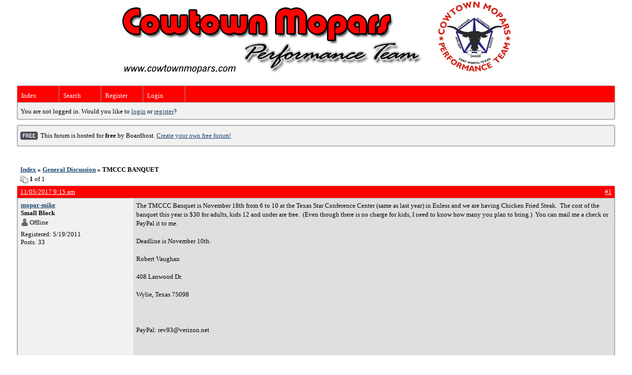

--- FILE ---
content_type: text/html; charset=UTF-8
request_url: https://cowtownmopars.boardhost.com/viewtopic.php?pid=644
body_size: 9263
content:
<!DOCTYPE html PUBLIC "-//W3C//DTD XHTML 1.0 Strict//EN" "http://www.w3.org/TR/xhtml1/DTD/xhtml1-strict.dtd">

<html xmlns="http://www.w3.org/1999/xhtml" dir="ltr">
<head>
<meta http-equiv="Content-Type" content="text/html; charset=utf-8" />
<meta property="og:image" content="https://images.boardhost.com/boardhostballoon.png" />

<title>Cowtown Mopars Performance Team &raquo; TMCCC BANQUET</title>
<link rel="stylesheet" type="text/css" href="style/Easy.css" />
<link rel="alternate" type="application/rss+xml" title="Message Board RSS" href="/rss/402">
<script src="js/jquery-1.7.2.min.js"></script><script src="js/jquery-ui.min.js"></script><link rel="stylesheet" media="all" type="text/css" href="https://js.boardhost.com/jquery-impromptu.min.css"><script src="https://js.boardhost.com/jquery-impromptu.min.js"></script><script type="text/javascript" language="javascript" src="/js/quicktags3.js?03312014"></script>
<script type="text/javascript">
$(document).mousedown(function (e) { var container = new Array(); container.push($('#viewforumlinks'));container.push($('#viewforumlinksbottom')); var elements = document.getElementsByTagName("div"); for(i=0;i<elements.length;i++) { if (elements[i].id.substring(14,0)=="viewtopiclinks") { container.push($(elements[i])); } $.each(container, function(key, value) { if (!$(value).is(e.target) && $(value).has(e.target).length === 0) { if (!value == e.target.id) { $(value).css("display","none") }} }); } }); 
$(document).ready(function() { $("span.spoiler").hide();$('<a class="reveal" style="cursor:pointer;" title="Click to reveal!"><button>Spoiler &raquo;</button></a> ').insertBefore('.spoiler');$("a.reveal").click(function(){$(this).parents("p").children("a.reveal").hide();$(this).parents("p").children("span.spoiler").fadeIn(2500);});} );</script>

<script type="text/javascript">

function movemenus() {
$("#viewtopiclinks2").position({
my: "right top",
at: "right+8 bottom+5",
of: "#morelinkpos"
});


}
</script>

<script type="text/javascript" language="javascript" src="/js/lytebox.js"></script>
<!-- <script>function addupload() { var imageuploaded = document.getElementById("hiddentinypic").value; if (imageuploaded) {var imageuploaded = imageuploaded.replace(/\[IMG\]/g,""); var imageuploaded = imageuploaded.replace(/\[\/IMG\]/g,"");var imageuploaded2 = "<img src=\"" + imageuploaded + "\">"; CKEDITOR.instances.msg.insertHtml( imageuploaded2 );  } return true; }</script> -->
<link rel="stylesheet" href="/js/lytebox.css" type="text/css" media="screen" />
</head>
<body class="nolinks" onload="movemenus()"><center><img src="http://cowtownmopars.com/images/ForumHeader.jpg"></center>

<div id="punwrap">
<div id="punviewtopic" class="pun"><header2><div id="brdheader" class="block">
	<div class="box">
		<div class="blank">
			
			
		</div>
		<div id="brdmenu" class="inbox">
			<ul>
				<li id="navindex"><a href="index.php">Index</a></li>
				<li id="navsearch"><a href="search.php">Search</a></li>
				<li id="navregister"><a href="https://cowtownmopars.boardhost.com/register.php">Register</a></li>
				<li id="navlogin"><a href="https://cowtownmopars.boardhost.com/login.php">Login</a></li>
			</ul>
		</div>
		<div id="brdwelcome" class="inbox">
			<p>You are not logged in. Would you like to <a href=https://cowtownmopars.boardhost.com/login.php>login</a> or <a href=https://cowtownmopars.boardhost.com/register.php>register</a>?</p>
		</div>
	</div>
</div>

<div id="announce" class="block"><div class="box"><div class="intd" style="padding:1x;"><div class="nolinks"><div style="margin-top:2px;"><img src=https://images.boardhost.com/2/free1.png align=absmiddle height=40 width=40 style="margin-left:3px;margin-top:-2px;" title=Free alt=Free> This forum is hosted for <b>free</b> by Boardhost. <a href=https://boardhost.com/>Create your own free forum!</a></div></div></div></div></div><br><img src=https://images.boardhost.com/invisible.gif height=1><br>

<div class="linkst">
	<div class="inbox">
		<h3 class="nolinks"><li><a href="index.php">Index</a></li><li>&nbsp;&raquo;&nbsp;<a href="viewforum.php?id=1">General Discussion</a></li><li>&nbsp;&raquo;&nbsp;TMCCC BANQUET </li>

		</li></h3>

		<p class="pagelink" style="float:left;"><img src=https://cdn.boardhost.com/page_white_stack.png align=absbottom> <b>1</b> of 1</p>

		<p class="postlink conr">
&nbsp;
</p>
		<div class="clearer"></div>
	</div>
</div>








<div id="p644" class="blockpost rowodd firstpost">

	<h2>
	<table border="0" cellpadding="0" cellspacing="0" width="100%" style="padding:0;margin:0;" id="messageoptions"><tr><td style="padding:0;margin:0;border-style:none;">

	<a href="viewtopic.php?pid=644#p644" class="messageoptions">11/05/2017 9:15 am</a>



	</td><td style="padding:0;margin:0;border-style:none;" align=right>



&nbsp;</td><td align=right style="padding:0;margin:0;border-style:none;width:1px;"><a href="viewtopic.php?pid=644#p644"><nobr>#1</nobr></a></td></tr></table></h2>
	<div class="box">
		<div class="inbox">
			<div class="postleft">
				<dl class="nolinks">
					<dd><strong><a href="profile.php?id=11">mopar-mike</a></strong></dd>
					<dd class="usertitle"><strong>Small Block</strong>
					<p><img src="https://images.boardhost.com/icons/1/user_offline.png" align=absbottom style="margin-right:2px;">Offline</p>					</dd>
					<dd class="postavatar"></dd>
					<dd>Registered: 5/19/2011</dd>
					<dd>Posts: 33</dd>
				</dl><br>
			</div>
			<div class="postright">
				<h3>TMCCC BANQUET</h3>
				<div class="postmsg">
					<p>The TMCCC Banquet is November 18th from 6 to 10 at the Texas Star Conference Center (same as last year) in Euless and we are having Chicken Fried Steak.&nbsp; The cost of the banquet this year is $30 for adults, kids 12 and under are free.&nbsp; (Even though there is no charge for kids, I need to know how many you plan to bring.)&nbsp; You can mail me a check or PayPal it to me.<br /><br /> Deadline is November 10th.<br /><br />Robert Vaughan<br /><br />408 Lanwood Dr.<br /><br />Wylie, Texas 75098<br /><br /> <br /><br />PayPal: rev93@verizon.net<br /><br /> <br /><br />Thanks,<br /><br />Robert Vaughan<br /><br />TMCCC Secretary<br /><br />972-998-7381</p>
				</div>

				<div class="postsignature"><hr /><span class="nolinks">Mike Bearce<br /><br />2015 Dodge Charger<br />2012 Jeep Grand Cherokee</span></div>
			</div>
			<div class="clearer"></div>
			<div class="postfootleft"></div> 
			<div class="postfootright"><div>&nbsp;</div></div>
		</div>
	</div>
</div>

<div class="postlinksb">
	<div class="inbox">

		<p class="postlink conr">&nbsp;</p>

		<p class="pagelink" style="float:left;"><img src=https://cdn.boardhost.com/page_white_stack.png align=absbottom> <b>1</b> of 1</p>
	

		<div class="clearer"></div>
		<h3 class="nolinks" style=""><li><a href="index.php">Index</a></li><li>&nbsp;&raquo;&nbsp;<a href="viewforum.php?id=1">General Discussion</a></li><li>&nbsp;&raquo;&nbsp;

		TMCCC BANQUET 		</li>

<div class="clearer"></div>

</div>
</div>

<div id="brdfooter" class="block">
	<h2><span>Board footera</span></h2>
	<div class="box">
		<div class="inbox">

			<div class="conl">
				<form id="qjump" method="get" action="viewforum.php">
					<div><label><!--Jump to: -->Jump to: <select name="id" onchange="window.location=('viewforum.php?id='+this.options[this.selectedIndex].value)">
						<optgroup label="Mopar Talk">
							<option value="21">Club information and events</option>
							<option value="1" selected="selected">General Discussion</option>
							<option value="2">Car show discussions</option>
							<option value="3">Racing</option>
							<option value="10">Repair help</option>
						</optgroup>
						<optgroup label="Events">
							<option value="18">Car Shows/Cruises</option>
							<option value="19">Racing</option>
							<option value="17">Swap Meets</option>
						</optgroup>
						<optgroup label="Members Rides (CMPT Members only, others will be deleted)">
							<option value="22">My ride</option>
							<option value="23">My project</option>
						</optgroup>
						<optgroup label="Swap Meet">
							<option value="5">A Bodies Wanted/For Sale</option>
							<option value="11">B Bodies Wanted/For Sale</option>
							<option value="12">C Bodies Wanted/For Sale</option>
							<option value="13">E Body Cars Wanted/For Sale</option>
							<option value="20">Classics and Rods Wanted/For Sale</option>
							<option value="14">Late Model Cars Wanted/For Sale</option>
							<option value="15">Trucks/Jeeps/SUVs Wanted/For Sale</option>
							<option value="16">Trailers/Car Haulers Wanted/For Sale</option>
							<option value="6">Parts For Sale</option>
							<option value="7">Parts Wanted</option>
							<option value="8">Services Needed</option>
							<option value="9">Services Offered</option>
					</optgroup>
					</select>
					
					</label></div>
				</form>
			</div>
&nbsp;<p class="conr"><nobr> Powered by Boardhost. <a href="http://www.boardhost.com/"><b>Create a Free Forum</b></a></nobr></p>

			<div class="clearer"></div>
		</div>
	</div>
</div><footer2>

</div>
</div>

<slidebar><script src="js/slidebars.min.js"></script><script> (function($) { $(document).ready(function() { $.slidebars(); }); }) (jQuery);</script></body>
</html>
